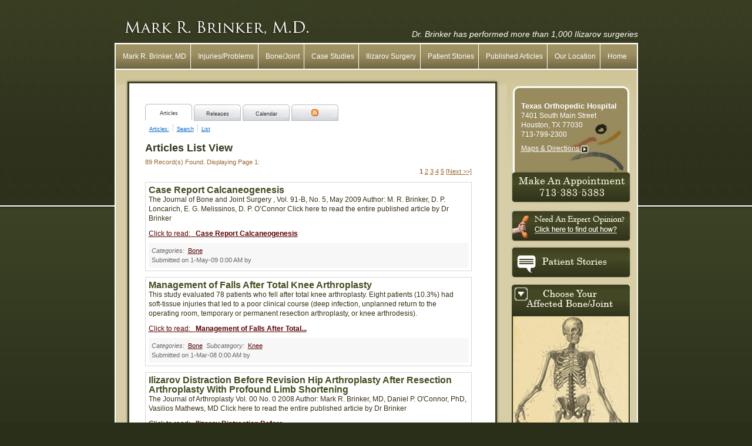

--- FILE ---
content_type: text/html
request_url: http://drbrinker.com/en/articles/articles_view.html
body_size: 42548
content:

<!DOCTYPE html PUBLIC "-//W3C//DTD XHTML 1.0 Transitional//EN" "http://www.w3.org/TR/xhtml1/DTD/xhtml1-transitional.dtd">
<html xmlns="http://www.w3.org/1999/xhtml"><!-- #BeginTemplate "/Templates/template.dwt" --><!-- DW6 -->

<!-- Mirrored from drbrinker.com/en/articles/articles_view.asp by HTTrack Website Copier/3.x [XR&CO'2014], Tue, 07 Apr 2015 21:54:42 GMT -->
<head>

<!-- #BeginEditable "code_start" -->

<!-- #EndEditable -->

<!-- #BeginEditable "doctitle" --> 
<title>Dr. Mark Brinker, Houston Orthopedic Surgeon in Houston, TX USA</title>
<!-- #EndEditable -->

<!-- #BeginEditable "meta_info" -->
<meta name="description" content=":  articleArticles and White Papers for Dr. Mark Brinker, Houston Orthopedic Surgeon Houston, TX USA">
<meta name="keywords" content="Article, Houston, TX USA, Dr. Mark Brinker, Houston Orthopedic Surgeon, white papers">
<meta name=language content=en-us>
<link rel="stylesheet" href="../../tresources/styles/tabs.css" type="text/css">
<link rel="stylesheet" type="text/css" href="../../tresources/styles/rating.css">
<link rel="stylesheet" type="text/css" href="../../tresources/styles/articles/modulestyles.css">
<!-- #EndEditable -->


<link rel="stylesheet" href="../../styles/styles.css" type="text/css">
<link href="../../styles/menuh.css" rel="stylesheet" type="text/css">
<!--[if IE]><style type="text/css" media="screen">body{behavior:url(/styles/csshover.htc);}</style><![endif]-->
<!--[if lt IE 8]><script src="http://ie7-js.googlecode.com/svn/version/2.0(beta3)/IE8.js" type="text/javascript"></script><![endif]-->

<script type="text/javascript" src="js/so/swfobject2.html"></script>
<script type="text/javascript" src="../../js/jquery-1.3.2.js"></script>
<script type="text/javascript" src="../../js/jquery.cycle.lite.js"></script>

<script type="text/javascript">
$ds(function() {
    $ds('#flashcontent').cycle({
        speed:       600,
        timeout:     4000,
        pagerEvent: 'mouseover',
		pauseOnPagerHover: true,
		fx:     'fade'
    });
});
function MM_popupMsg(msg) { //v1.0
  alert(msg);
}
</script>

<script type="text/javascript">
$ds(function() {
    $ds('#flashcontent2').cycle({
        speed:       600,
        timeout:     4000,
        pagerEvent: 'mouseover',
		pauseOnPagerHover: true,
		fx:     'fade'
    });
});
function MM_popupMsg(msg) { //v1.0
  alert(msg);
}
</script>
</head>
<body>

<!-- #BeginEditable "code_middle" --> <!-- #EndEditable -->

<div id="wrapper">

	<div id="top">
    	<div class="logo">
        	<a href="../../index.html"><img src="../../images/home/logo.jpg" height="73" width="334" alt="Mark R. Brinker, M.D." /></a>
        </div><!--logo-->
			<div id="flashcontent2">
					<p>Dr. Brinker has performed more than 1,000 Ilizarov surgeries</p>
<p>Dr. Brinker has treated more than 1,200 fracture nonunions</p>
<p>Dr. Brinker has corrected more than 400 skeletal deformities</p>
<p>Dr. Brinker has treated more than 250 cases with bone infection</p>
        </div>        
    
    </div><!--top-->
    
    <div id="frame">
    	<div id="menu">
    	  <ul>
	<li><a href="../../mark-brinker-md/index.html">Mark R. Brinker, MD</a>

	<ul>
	<li><a href="../../mark-brinker-md/index.html">About Dr. Brinker</a></li>
	<li><a href="../../mark-brinker-cv/index.html">CV</a>

	<ul>
	<li><a href="../../cv/faculty-positions/index.html">Faculty Positions</a></li>
	<li><a href="../../cv/other-positions/index.html">Other Positions</a></li>
	<li><a href="../../cv/education/index.html">Education</a></li>
	<li><a href="../../cv/license-certitication/index.html">License &amp; Certification</a></li>
	<li><a href="../../professional-organizations/index.html">Professional Organizations</a></li>
	<li><a href="../../awards-honors/index.html">Awards/Honors</a></li>
	<li><a href="../../cv/editorial-boards/index.html">Editorial Boards</a></li>
	<li><a href="../../cv/research-granst/index.html">Research Grants</a></li>
	<li><a href="../../cv/patents/index.html">Patents</a></li>
	<li><a href="../../cv/invited-faculty-lecturer/index.html">Invited Faculty/Lecturer</a></li>
	<li><a href="../../cv/publications-journals/index.html">Publications - Journals</a></li>
	<li><a href="../../cv/publications-textbooks/index.html">Publications - Textbooks</a></li>
	<li><a href="../../cv/publications-book-chapters/index.html">Publications - Book Chapters</a></li>
	<li><a href="../../cv/publications-abstracts/index.html">Publications - Abstracts</a></li>
	<li><a href="../../cv/publications-proceedings/index.html">Publications - Proceedings</a></li>
	<li><a href="../../cv/posters-exhibits/index.html">Posters &amp; Exhibits</a></li>
	<li><a href="../../cv/submitted-for-publication/index.html">Submitted For Publication</a></li>
	<li><a href="../../cv/presentations/index.html">Presentations</a></li>
	<li><a href="../../cv/courses-meetings-hosted/index.html">Courses/Meetings Hosted</a></li>
	<li><a href="../../cv/continuing-education/index.html">Continuing Education</a></li>

	</ul>

	</li>


	</ul>

	</li>

	<li><a href="../../nonunion-fractures/index.html">Injuries/Problems</a>

	<ul>
	<li><a href="../../nonunion-fractures/index.html">Fracture Nonunions</a></li>
	<li><a href="../../infected-non-unions/index.html">Infected Nonunions</a></li>
	<li><a href="../../deformities/index.html">Deformities</a></li>
	<li><a href="../../complex-fractures/index.html">Complex Fractures</a></li>
	<li><a href="../../bone-infection/index.html">Bone Infections</a></li>
	<li><a href="../../periprostetic-fracture/index.html">Periprosthetic Fractures/Non unions</a></li>
	<li><a href="../../limb-lengthening/index.html">Limb Lengthening</a></li>

	</ul>

	</li>

	<li><a href="../../bone-joint/index.html">Bone/Joint</a>

	<ul>
	<li><a href="../../clavicle/index.html">Clavicle</a></li>
	<li><a href="../../shoulder/index.html">Shoulder</a></li>
	<li><a href="../../humerus/index.html">Humerus</a></li>
	<li><a href="../../elbow/index.html">Elbow</a></li>
	<li><a href="../../forearm/index.html">Forearm</a></li>
	<li><a href="../../wrist/index.html">Wrist</a></li>
	<li><a href="../../hip/index.html">Hip</a></li>
	<li><a href="../../femur/index.html">Femur</a></li>
	<li><a href="../../knee/index.html">Knee</a></li>
	<li><a href="../../tibia/index.html">Tibia</a></li>
	<li><a href="../../ankle/index.html">Ankle</a></li>
	<li><a href="../../foot/index.html">Foot</a></li>

	</ul>

	</li>

	<li><a href="../../case-studies/nonunion-fractures/index.html">Case Studies</a>

	<ul>
	<li><a href="../../case-studies/nonunion-fractures/index.html">Nonunion Fracture Case Studies</a></li>
	<li><a href="../../case-studies/infected-nonunions/index.html">Infected Nonunion Case Studies</a></li>
	<li><a href="../../case-studies/deformities/index.html">Deformity Case Studies</a></li>
	<li><a href="../../case-studies/complex-fractures/index.html">Complex Fracture Case Studies</a></li>
	<li><a href="../../case-studies/bone-infection/index.html">Bone Infection Case Studies</a></li>
	<li><a href="../../case-studies/periprosthetic-fractures/index.html">Periprosthetic Fracture/Nonunion Case Studies</a></li>
	<li><a href="../../case-studies/limb-lengthening/index.html">Limb Lengthening Case Studies</a></li>
	<li><a href="../../ilizarov-case-studies/index.html">Ilizarov Surgery Case Studies</a></li>

	</ul>

	</li>

	<li><a href="../../ilizarov-surgery/index.html">Ilizarov Surgery</a>

	<ul>
	<li><a href="../../ilizarov-surgery/compression/index.html">Compression</a></li>
	<li><a href="../../ilizarov-surgery/distraction/index.html">Distraction</a></li>
	<li><a href="../../ilizarov-surgery/lengthening/index.html">Lengthening</a></li>
	<li><a href="../../ilizarov-surgery/bone-transport/index.html">Bone Transport</a></li>
	<li><a href="../../ilizarov-case-studies/index.html">Ilizarov Surgery Case Studies</a></li>

	</ul>

	</li>

	<li><a href="../../patient-stories/index.html">Patient Stories</a></li>
	<li><a href="articles_view.html">Published Articles</a></li>
	<li><a href="../../our-location/index.html">Our Location</a></li>
<li class="no-border"><a href="../../index.html" class="no-border">Home</a></li>

	</ul>

    	</div>
        <div class="content-main">
        
        <div class="content-top"></div>
        <div class="main-container">
            <div id="bodycontent">

<!-- #BeginEditable "content" --> 
                            <div id="t-articles">
							<div id="t-search">

  <div id="showh">
<ul id="primary">
<li><span>Articles</span>
<ul id="secondary">
<li><a href="index.html">Articles:</a></li>
<li><a href="search.html">Search</a></li>
<li><a href="articles_view.html">List</a></li>
</ul></li>
<li><a href="../releases/search.html">Releases</a></li>
<li><a href="../cev/mon/index.html">Calendar</a></li>
<li><a href="../rss/index/index.html" title="RSS Feeds for this Tendenci site"><img border="0" src="../../tresources/en/images/icons/feed-icon-12x12.gif"  width="12" height="12"  align="absbottom"></a></li>
</ul>
</div>
<div style="clear:both; margin-bottom:30px;"></div>


                              <form action="http://drbrinker.com/en/articles/articles_view.asp" method="get" id=form1 name=form1>

<h1> Articles List View</h1>                                     

<font class="links"><div id="t-recordcount-display">89 Record(s) Found.  Displaying Page 1:</div></font><div align="right" style="clear: both;"><font class="links"><b>1</b></font>
<a href="articles_viewe16a.html?r=1&amp;reportmode=listview&amp;page=2"><font class="links">2</font></a>

<a href="articles_viewca59.html?r=1&amp;reportmode=listview&amp;page=3"><font class="links">3</font></a>

<a href="articles_view1ef0.html?r=1&amp;reportmode=listview&amp;page=4"><font class="links">4</font></a>

<a href="articles_viewbddc.html?r=1&amp;reportmode=listview&amp;page=5"><font class="links">5</font></a>

<a href="articles_viewe16a.html?r=1&amp;reportmode=listview&amp;page=2"><font size="-1" class="links">[Next &gt;&gt;]</font></a>

</div>

<div class="article-result"><div class="article-headline"><a href="../art/38/index.html"><div class="article-title"><h2>Case Report Calcaneogenesis</h2></div></a></div><div class="article-break"></div>
<div class="article-ratings"><div id="ratingblock">
<div id="unit_long38">
<ul id="unit_ul38" class="unit-rating" style="width:75px">
<li class="current-rating" style="width:0px;" title="Not yet rated. - 0 vote">Currently 0/5</li>
</ul>
</div>
</div>
</div>
<div class="article-description"> 
The Journal of Bone and Joint Surgery , Vol. 91-B, No. 5, May 2009 

Author: M. R. Brinker, D. P. Loncarich, E. G. Melissinos, D. P. O&#8217;Connor 

Click here to read the entire

published article by Dr Brinker 
 
</div>
<div class="article-links"><a href="../art/38/index.html">Click to read: &nbsp;&nbsp;<strong>Case Report Calcaneogenesis</strong></a></div><div class="article-details"><div class="details-categories"><i>Categories:</i> &nbsp;<a href="searchfbc4.html?category=Bone">Bone</a>&nbsp;&nbsp;</div>
<div class="details-submission">Submitted on 
1-May-09 0:00 AM
by  </div></div>
</div>

<div class="article-result"><div class="article-headline"><a href="../art/47/index.html"><div class="article-title"><h2>Management of Falls After Total Knee Arthroplasty</h2></div></a></div><div class="article-break"></div>
<div class="article-ratings"><div id="ratingblock">
<div id="unit_long47">
<ul id="unit_ul47" class="unit-rating" style="width:75px">
<li class="current-rating" style="width:0px;" title="Not yet rated. - 0 vote">Currently 0/5</li>
</ul>
</div>
</div>
</div>
<div class="article-description">This study evaluated 78 patients who fell after total knee arthroplasty. Eight patients (10.3%) had soft-tissue injuries that led to a poor clinical course (deep infection, unplanned return to the operating room, temporary or permanent resection arthroplasty, or knee arthrodesis).</div>
<div class="article-links"><a href="../art/47/index.html">Click to read: &nbsp;&nbsp;<strong>Management of Falls After Total...</strong></a></div><div class="article-details"><div class="details-categories"><i>Categories:</i> &nbsp;<a href="searchfbc4.html?category=Bone">Bone</a>&nbsp;&nbsp;<i>Subcategory:</i> &nbsp;<a href="search076c.html?category=Bone&amp;subcategory=Knee">Knee</a></div>
<div class="details-submission">Submitted on 
1-Mar-08 0:00 AM
by  </div></div>
</div>

<div class="article-result"><div class="article-headline"><a href="../art/58/index.html"><div class="article-title"><h2>Ilizarov Distraction Before Revision Hip Arthroplasty After Resection Arthroplasty With Profound Limb Shortening</h2></div></a></div><div class="article-break"></div>
<div class="article-ratings"><div id="ratingblock">
<div id="unit_long58">
<ul id="unit_ul58" class="unit-rating" style="width:75px">
<li class="current-rating" style="width:0px;" title="Not yet rated. - 0 vote">Currently 0/5</li>
</ul>
</div>
</div>
</div>
<div class="article-description"> 
The Journal of Arthroplasty Vol. 00 No. 0 2008 

Author: Mark R. Brinker, MD, Daniel P. O'Connor, PhD, Vasilios Mathews, MD 

Click here to read the entire

published article by Dr Brinker
 
 
</div>
<div class="article-links"><a href="../art/58/index.html">Click to read: &nbsp;&nbsp;<strong>Ilizarov Distraction Before...</strong></a></div><div class="article-details"><div class="details-categories"><i>Categories:</i> &nbsp;<a href="searcha73f.html?category=Ilizaorov">Ilizaorov</a>&nbsp;&nbsp;<i>Subcategory:</i> &nbsp;<a href="search98ab.html?category=Ilizaorov&amp;subcategory=Hip">Hip</a></div>
<div class="details-submission">Submitted on 
1-Jan-08 0:00 AM
by  </div></div>
</div>

<div class="article-result"><div class="article-headline"><a href="../art/70/index.html"><div class="article-title"><h2>Outcomes of Tibial Nonunion in Older Adults Following Treatment Using the Ilizarov Method</h2></div></a></div><div class="article-break"></div>
<div class="article-ratings"><div id="ratingblock">
<div id="unit_long70">
<ul id="unit_ul70" class="unit-rating" style="width:75px">
<li class="current-rating" style="width:0px;" title="Not yet rated. - 0 vote">Currently 0/5</li>
</ul>
</div>
</div>
</div>
<div class="article-description"> 
J Orthop Trauma, Vol. 2, No. 9, October 2007 

Author: M.R. Brinker, MD and Daniel P.O O'Conner, PhD 

Click here to read the entire published article by Dr Brinker 
 

 Objectives: To describe the functional outcomes of treatment using
the Ilizarov method for tibial nonunions in older patients (.60 years
of age).

  
 Design: Prospective case series.
Setting: Tertiary referral center.

  
 Patients: Twenty-three consecutive patients with an average age of
72 years (61 to&nbsp;...</div>
<div class="article-links"><a href="../art/70/index.html">Click to read: &nbsp;&nbsp;<strong>Outcomes of Tibial Nonunion in...</strong></a></div><div class="article-details"><div class="details-categories"><i>Categories:</i> &nbsp;<a href="search5d2b.html?category=Non%2DUnion">Non-Union</a>&nbsp;&nbsp;</div>
<div class="details-submission">Submitted on 
1-Oct-07 0:00 AM
by  </div></div>
</div>

<div class="article-result"><div class="article-headline"><a href="../art/57/index.html"><div class="article-title"><h2>Metabolic and Endocrine Abnormalities in Patients With Nonunions</h2></div></a></div><div class="article-break"></div>
<div class="article-ratings"><div id="ratingblock">
<div id="unit_long57">
<ul id="unit_ul57" class="unit-rating" style="width:75px">
<li class="current-rating" style="width:0px;" title="Not yet rated. - 0 vote">Currently 0/5</li>
</ul>
</div>
</div>
</div>
<div class="article-description"> 
J Orthop Trauma, Vol 21, No.8, Sept 2007 

Author: Mark R. Brinker, MD, Daniel P. O'Connor, PhD, Yomna T. Monla, MD,
and Thomas P. Earthman, MD 

Click here to read the entire

published article by Dr Brinker
 
 

 
Objectives: To determine whether patients with unexplained
nonunions, patients with a history of multiple low-energy fractures
with at least one progressing to a nonunion, and patients with a
nonunion of a nondisplaced pubic rami or sacral ala fracture would
have&nbsp;...</div>
<div class="article-links"><a href="../art/57/index.html">Click to read: &nbsp;&nbsp;<strong>Metabolic and Endocrine...</strong></a></div><div class="article-details"><div class="details-categories"><i>Categories:</i> &nbsp;<a href="search5d2b.html?category=Non%2DUnion">Non-Union</a>&nbsp;&nbsp;</div>
<div class="details-submission">Submitted on 
1-Sep-07 0:00 AM
by  </div></div>
</div>

<div class="article-result"><div class="article-headline"><a href="../art/44/index.html"><div class="article-title"><h2>Ilizarov Treatment of Infected Nonunions of the Distal Humerus After Failure of Internal Fixation: An Outcomes Study</h2></div></a></div><div class="article-break"></div>
<div class="article-ratings"><div id="ratingblock">
<div id="unit_long44">
<ul id="unit_ul44" class="unit-rating" style="width:75px">
<li class="current-rating" style="width:0px;" title="Not yet rated. - 0 vote">Currently 0/5</li>
</ul>
</div>
</div>
</div>
<div class="article-description"> 
J Orthop Trauma ,Vol. 21, Number 3, March 2007 

Author: Mark R. Brinker,MD, Daniel P. O'Connor,PhD, C. Craig Crouch,MD,
Thomas L. Mehlhoff,MD, and James B. Bennett,MD 

Click here to read the entire 

published article by Dr Brinker
 

</div>
<div class="article-links"><a href="../art/44/index.html">Click to read: &nbsp;&nbsp;<strong>Ilizarov Treatment of Infected...</strong></a></div><div class="article-details"><div class="details-categories"><i>Categories:</i> &nbsp;<a href="searchbfe2.html?category=Infected+Non%2DUnion">Infected Non-Union</a>&nbsp;&nbsp;<i>Subcategory:</i> &nbsp;<a href="search0e5a.html?category=Infected+Non%2DUnion&amp;subcategory=Humerus">Humerus</a></div>
<div class="details-submission">Submitted on 
1-Mar-07 0:00 AM
by  </div></div>
</div>

<div class="article-result"><div class="article-headline"><a href="../art/49/index.html"><div class="article-title"><h2>Payer Type Has Little Effect on Operative Rate and Surgeons&#8217; Work Intensity</h2></div></a></div><div class="article-break"></div>
<div class="article-ratings"><div id="ratingblock">
<div id="unit_long49">
<ul id="unit_ul49" class="unit-rating" style="width:75px">
<li class="current-rating" style="width:0px;" title="Not yet rated. - 0 vote">Currently 0/5</li>
</ul>
</div>
</div>
</div>
<div class="article-description"> 
Clinical Orthopaedics and Related Research, No. 451, pp.257-262 Oct 2006 

Author: Mark R. Brinker,MD, Daniel P. O'Connor,PhD, Peggy Pierce,FACMPE and
James Weston Spears,BCE 

Click here to read the entire

published article by Dr Brinker
 
 
</div>
<div class="article-links"><a href="../art/49/index.html">Click to read: &nbsp;&nbsp;<strong>Payer Type Has Little Effect on...</strong></a></div><div class="article-details"><div class="details-categories"><i>Categories:</i> &nbsp;<a href="searchcd47.html?category=Surgery">Surgery</a>&nbsp;&nbsp;</div>
<div class="details-submission">Submitted on 
1-Oct-06 0:00 AM
by  </div></div>
</div>

<div class="article-result"><div class="article-headline"><a href="../art/40/index.html"><div class="article-title"><h2>Nonunions of the Femoral Shaft and Distal Femur</h2></div></a></div><div class="article-break"></div>
<div class="article-ratings"><div id="ratingblock">
<div id="unit_long40">
<ul id="unit_ul40" class="unit-rating" style="width:75px">
<li class="current-rating" style="width:0px;" title="Not yet rated. - 0 vote">Currently 0/5</li>
</ul>
</div>
</div>
</div>
<div class="article-description">Nonunion following a femur fracture is relatively uncommon. The rate of nonunion following
intramedullary nail fixation for a femur fracture is generally believed to be 2% or less (1&#8211;3).
Although most femur fractures heal uneventfully, those that progress to nonunion tend to
be stubborn. Healing the bone presents the primary clinical challenge (4). Soft tissue problems
are infrequent in femoral nonunions due to the nature of the thigh musculature.</div>
<div class="article-links"><a href="../art/40/index.html">Click to read: &nbsp;&nbsp;<strong>Nonunions of the Femoral Shaft and...</strong></a></div><div class="article-details"><div class="details-categories"><i>Categories:</i> &nbsp;<a href="search5d2b.html?category=Non%2DUnion">Non-Union</a>&nbsp;&nbsp;</div>
<div class="details-submission">Submitted on 
11-Aug-06 0:00 AM
by  </div></div>
</div>

<div class="article-result"><div class="article-headline"><a href="../art/323/index.html"><div class="article-title"><h2>CT Scan Helps Delineate Cervical Osteoid Osteoma and Atypical Nidus</h2></div></a></div><div class="article-break"></div>
<div class="article-ratings"><div id="ratingblock">
<div id="unit_long323">
<ul id="unit_ul323" class="unit-rating" style="width:75px">
<li class="current-rating" style="width:0px;" title="Not yet rated. - 0 vote">Currently 0/5</li>
</ul>
</div>
</div>
</div>
<div class="article-description">A case presented of an 8 a-year-old boy
with a one-year history of pain In the right
shoulder and neck</div>
<div class="article-links"><a href="../art/323/index.html">Click to read: &nbsp;&nbsp;<strong>CT Scan Helps Delineate Cervical...</strong></a></div><div class="article-details"><div class="details-categories"><i>Categories:</i> &nbsp;<a href="searchfbc4.html?category=Bone">Bone</a>&nbsp;&nbsp;</div>
<div class="details-submission">Submitted on 
17-Sep-05 5:00 PM
by  </div></div>
</div>

<div class="article-result"><div class="article-headline"><a href="../art/322/index.html"><div class="article-title"><h2>IIizarov Correction of Malrotated Femoral Shaft Fracture Initially Treated With an Intramedullary Nail: A Case Report</h2></div></a></div><div class="article-break"></div>
<div class="article-ratings"><div id="ratingblock">
<div id="unit_long322">
<ul id="unit_ul322" class="unit-rating" style="width:75px">
<li class="current-rating" style="width:0px;" title="Not yet rated. - 0 vote">Currently 0/5</li>
</ul>
</div>
</div>
</div>
<div class="article-description">Ideally, acquired femoral malrotation as a complication
of intramedullary nailing of a femoral shaft fracture
should be Identified and corrected early in the
course of treatment.</div>
<div class="article-links"><a href="../art/322/index.html">Click to read: &nbsp;&nbsp;<strong>IIizarov Correction of Malrotated...</strong></a></div><div class="article-details"><div class="details-categories"><i>Categories:</i> &nbsp;<a href="searcha73f.html?category=Ilizaorov">Ilizaorov</a>&nbsp;&nbsp;</div>
<div class="details-submission">Submitted on 
17-Sep-04 5:00 PM
by  </div></div>
</div>

<div class="article-result"><div class="article-headline"><a href="../art/321/index.html"><div class="article-title"><h2>Bilateral Femoral Neck Fractures After Pelvic Irradiation</h2></div></a></div><div class="article-break"></div>
<div class="article-ratings"><div id="ratingblock">
<div id="unit_long321">
<ul id="unit_ul321" class="unit-rating" style="width:75px">
<li class="current-rating" style="width:0px;" title="Not yet rated. - 0 vote">Currently 0/5</li>
</ul>
</div>
</div>
</div>
<div class="article-description">Baesnch first described radiation-induced fracture of the femoral neck in 1927. Although this entity has been sporadically described in the radiology literature, it has received little attention in the orthopedic literature.</div>
<div class="article-links"><a href="../art/321/index.html">Click to read: &nbsp;&nbsp;<strong>Bilateral Femoral Neck Fractures...</strong></a></div><div class="article-details"><div class="details-categories"><i>Categories:</i> &nbsp;<a href="searche6d6.html?category=Complex+Fracture">Complex Fracture</a>&nbsp;&nbsp;</div>
<div class="details-submission">Submitted on 
17-Sep-04 5:00 PM
by  </div></div>
</div>

<div class="article-result"><div class="article-headline"><a href="../art/64/index.html"><div class="article-title"><h2>The Incidence of Fractures and Dislocations Referred for Orthopaedic Services in a Capitated Population</h2></div></a></div><div class="article-break"></div>
<div class="article-ratings"><div id="ratingblock">
<div id="unit_long64">
<ul id="unit_ul64" class="unit-rating" style="width:75px">
<li class="current-rating" style="width:0px;" title="Not yet rated. - 0 vote">Currently 0/5</li>
</ul>
</div>
</div>
</div>
<div class="article-description"> 
The Journal of Bone and Joint Surgery, Vol. 86-A, No. 2, February 2004 

Author: M.R. Brinker, MD, and Daniel P. O'Conner, PhD 

Click here to read the entire

published article by Dr Brinker 
 
  

Background: The purpose of this study was to determine the annual incidence rates of non-work-related traumatic fractures and dislocations (excluding head and facial injuries) referred for orthopaedic services in a large population enrolled under a capitated insurance contract. 
 
 &nbsp;...</div>
<div class="article-links"><a href="../art/64/index.html">Click to read: &nbsp;&nbsp;<strong>The Incidence of Fractures and...</strong></a></div><div class="article-details"><div class="details-categories"><i>Categories:</i> &nbsp;<a href="searchfbc4.html?category=Bone">Bone</a>&nbsp;&nbsp;</div>
<div class="details-submission">Submitted on 
1-Feb-04 0:00 AM
by  </div></div>
</div>

<div class="article-result"><div class="article-headline"><a href="../art/46/index.html"><div class="article-title"><h2>The Incidence of Fractures and Dislocations Referred for Orthopaedic Services in a Capitated Population</h2></div></a></div><div class="article-break"></div>
<div class="article-ratings"><div id="ratingblock">
<div id="unit_long46">
<ul id="unit_ul46" class="unit-rating" style="width:75px">
<li class="current-rating" style="width:0px;" title="Not yet rated. - 0 vote">Currently 0/5</li>
</ul>
</div>
</div>
</div>
<div class="article-description"> 
The Journal of Bone and Joint Surgery, Vol 86-A, No.2, Feb 2004 

Author: Mark R. Brinker,MD and Daniel P. O'Connor, PhD 

Click here to read the entire

published article by Dr Brinker
 
 
</div>
<div class="article-links"><a href="../art/46/index.html">Click to read: &nbsp;&nbsp;<strong>The Incidence of Fractures and...</strong></a></div><div class="article-details"><div class="details-categories"><i>Categories:</i> &nbsp;<a href="searche6d6.html?category=Complex+Fracture">Complex Fracture</a>&nbsp;&nbsp;</div>
<div class="details-submission">Submitted on 
1-Feb-04 0:00 AM
by  </div></div>
</div>

<div class="article-result"><div class="article-headline"><a href="../art/61/index.html"><div class="article-title"><h2>The Effects of Femoral Shaft Malrotation on Lower</h2></div></a></div><div class="article-break"></div>
<div class="article-ratings"><div id="ratingblock">
<div id="unit_long61">
<ul id="unit_ul61" class="unit-rating" style="width:75px">
<li class="current-rating" style="width:0px;" title="Not yet rated. - 0 vote">Currently 0/5</li>
</ul>
</div>
</div>
</div>
<div class="article-description"> 
Journal of Orthopaedic Trauma, Vol. 18, No. 10, 2004 

Author: Joseph J. Gugenheim, MD, Robert A. Probe, MD, and Mark R. Brinker, MD 

Click here to read the entire published article by Dr Brinker 
 

 
 Objective: To determine how axial rotation around the anatomic
axis of the femur, as would occur with malrotation of a femoral fracture,
affects frontal and sagittal plane alignment and knee joint orientation.
Design: Computer-generated models of the lower extremity&nbsp;...</div>
<div class="article-links"><a href="../art/61/index.html">Click to read: &nbsp;&nbsp;<strong>The Effects of Femoral Shaft...</strong></a></div><div class="article-details"><div class="details-categories"><i>Categories:</i> &nbsp;<a href="searchfbc4.html?category=Bone">Bone</a>&nbsp;&nbsp;</div>
<div class="details-submission">Submitted on 
1-Jan-04 0:00 AM
by  </div></div>
</div>

<div class="article-result"><div class="article-headline"><a href="../art/51/index.html"><div class="article-title"><h2>Ilizarov Compression Over a Nail for Aseptic Femoral Nonunions That Have Failed Exchange Nailing: A Report of Five Cases</h2></div></a></div><div class="article-break"></div>
<div class="article-ratings"><div id="ratingblock">
<div id="unit_long51">
<ul id="unit_ul51" class="unit-rating" style="width:75px">
<li class="current-rating" style="width:0px;" title="Not yet rated. - 0 vote">Currently 0/5</li>
</ul>
</div>
</div>
</div>
<div class="article-description"> 
J Orthop Trauma Volume 17, Number 10, November/December 2003 

Author: Mark R. Brinker,MD, and Daniel P. O'Connor,PhD 

Click here to read the entire 

published article by Dr Brinker
 

</div>
<div class="article-links"><a href="../art/51/index.html">Click to read: &nbsp;&nbsp;<strong>Ilizarov Compression Over a Nail...</strong></a></div><div class="article-details"><div class="details-categories"><i>Categories:</i> &nbsp;<a href="search5d2b.html?category=Non%2DUnion">Non-Union</a>&nbsp;&nbsp;<i>Subcategory:</i> &nbsp;<a href="searchca69.html?category=Non%2DUnion&amp;subcategory=Femur">Femur</a></div>
<div class="details-submission">Submitted on 
1-Nov-03 0:00 AM
by  </div></div>
</div>

<div class="article-result"><div class="article-headline"><a href="../art/59/index.html"><div class="article-title"><h2>Case Controversy: Proximal Tibia Fractur</h2></div></a></div><div class="article-break"></div>
<div class="article-ratings"><div id="ratingblock">
<div id="unit_long59">
<ul id="unit_ul59" class="unit-rating" style="width:75px">
<li class="current-rating" style="width:0px;" title="Not yet rated. - 0 vote">Currently 0/5</li>
</ul>
</div>
</div>
</div>
<div class="article-description"> 
Journal of Orthopaedic Trauma, Vol. 17, No. 8, September 2003 

Author: M.R. Brinke, MD, Paul J. Duwelius, MD, William M. Ricci, MD 

Click here to read the entire published article by Dr Brinker 
 

Case Profile: Submitted by Paul Tornetta, III, MD 
A 38-year-old man presents 48 hours after a motor vehicle accident in which he
sustained a proximal tibia fracture (Fig. 1); it is a Tscherne type I closed fracture. The
patient's neurovascular system is intact, and he has soft&nbsp;...</div>
<div class="article-links"><a href="../art/59/index.html">Click to read: &nbsp;&nbsp;<strong>Case Controversy: Proximal Tibia...</strong></a></div><div class="article-details"><div class="details-categories"><i>Categories:</i> &nbsp;<a href="searche6d6.html?category=Complex+Fracture">Complex Fracture</a>&nbsp;&nbsp;</div>
<div class="details-submission">Submitted on 
1-Sep-03 0:00 AM
by  </div></div>
</div>

<div class="article-result"><div class="article-headline"><a href="../art/56/index.html"><div class="article-title"><h2>Bone Realignment with Use of Temporary External Fixation for Distal Femoral Valgus and Varus Deformities</h2></div></a></div><div class="article-break"></div>
<div class="article-ratings"><div id="ratingblock">
<div id="unit_long56">
<ul id="unit_ul56" class="unit-rating" style="width:75px">
<li class="current-rating" style="width:0px;" title="Not yet rated. - 0 vote">Currently 0/5</li>
</ul>
</div>
</div>
</div>
<div class="article-description"> 
The Journal of Bone and Joint Surgery, Vol. 85-A, No. 7, July 2003 

Author : Joseph J. Gugenheim Jr., MD, M.R. Brinker, MD
Click here to read the entire published article by Dr Brinker 
 


Background: 
  
 Correction of a distal femoral deformity may prevent or delay the onset of osteoarthritis or mitigate its
effects. Accurate correction of deformity without production of a secondary deformity depends on precise localization
and quantification of the deformity. We report a&nbsp;...</div>
<div class="article-links"><a href="../art/56/index.html">Click to read: &nbsp;&nbsp;<strong>Bone Realignment with Use of...</strong></a></div><div class="article-details"><div class="details-categories"><i>Categories:</i> &nbsp;<a href="searchfbc4.html?category=Bone">Bone</a>&nbsp;&nbsp;</div>
<div class="details-submission">Submitted on 
1-Jul-03 0:00 AM
by  </div></div>
</div>

<div class="article-result"><div class="article-headline"><a href="../art/63/index.html"><div class="article-title"><h2>The Use of Ilizarov External Fixation Following Failed Internal Fixation</h2></div></a></div><div class="article-break"></div>
<div class="article-ratings"><div id="ratingblock">
<div id="unit_long63">
<ul id="unit_ul63" class="unit-rating" style="width:75px">
<li class="current-rating" style="width:0px;" title="Not yet rated. - 0 vote">Currently 0/5</li>
</ul>
</div>
</div>
</div>
<div class="article-description"> 
Techniques in Orthopaedics, Vol. 17, No. 4, 2002 

Author: M.R. Brinker, MD, and Daniel P. O'Conner, PhD 

Click here to read the entire published article by Dr Brinker 
 

Summary: Failure of internal fixation following treatment of a fracture or fracture
nonunion presents a challenging clinical situation. In certain cases, Ilizarov external
fixation may be the preferred method to treat bony injuries that have failed to unite
following one or more attempts at internal fixation.&nbsp;...</div>
<div class="article-links"><a href="../art/63/index.html">Click to read: &nbsp;&nbsp;<strong>The Use of Ilizarov External...</strong></a></div><div class="article-details"><div class="details-categories"><i>Categories:</i> &nbsp;<a href="searcha73f.html?category=Ilizaorov">Ilizaorov</a>&nbsp;&nbsp;</div>
<div class="details-submission">Submitted on 
1-Nov-02 0:00 AM
by  </div></div>
</div>

<div class="article-result"><div class="article-headline"><a href="../art/54/index.html"><div class="article-title"><h2>Utilization of Orthopaedic Services in a Capitated Population</h2></div></a></div><div class="article-break"></div>
<div class="article-ratings"><div id="ratingblock">
<div id="unit_long54">
<ul id="unit_ul54" class="unit-rating" style="width:75px">
<li class="current-rating" style="width:0px;" title="Not yet rated. - 0 vote">Currently 0/5</li>
</ul>
</div>
</div>
</div>
<div class="article-description">Investigation performed at The Center for Musculoskeletal Research and Outcomes Studies,Fondren Orthopedic Group, Texas Orthopedic Hospital, Houston, Texas</div>
<div class="article-links"><a href="../art/54/index.html">Click to read: &nbsp;&nbsp;<strong>Utilization of Orthopaedic...</strong></a></div><div class="article-details"><div class="details-categories"><i>Categories:</i> &nbsp;<a href="searchfbc4.html?category=Bone">Bone</a>&nbsp;&nbsp;</div>
<div class="details-submission">Submitted on 
1-Nov-02 0:00 AM
by  </div></div>
</div>

<div class="article-result"><div class="article-headline"><a href="../art/68/index.html"><div class="article-title"><h2>The Effect of Payer Type on Orthopaedic Practice Expenses</h2></div></a></div><div class="article-break"></div>
<div class="article-ratings"><div id="ratingblock">
<div id="unit_long68">
<ul id="unit_ul68" class="unit-rating" style="width:75px">
<li class="current-rating" style="width:0px;" title="Not yet rated. - 0 vote">Currently 0/5</li>
</ul>
</div>
</div>
</div>
<div class="article-description"> 
The Journal of Bone and Joint Surgery, Vol. 84-A, No. 10, October 2002 

Author: M.R. Brinker, MD, Daniel P. O'Conner, MS, G. William Woods, MD, Peggy Pierce, BBS, and Barbara Peck, BS 

Click here to read the entire published article by Dr Brinker 
 


Background: 
 Orthopaedic practice expenses are the costs associated with providing treatment that are incurred
by a physician's practice. Certain payer types are thought to increase orthopaedic practice expenses by
increasing&nbsp;...</div>
<div class="article-links"><a href="../art/68/index.html">Click to read: &nbsp;&nbsp;<strong>The Effect of Payer Type on...</strong></a></div><div class="article-details"><div class="details-categories"><i>Categories:</i> &nbsp;<a href="searchfbc4.html?category=Bone">Bone</a>&nbsp;&nbsp;</div>
<div class="details-submission">Submitted on 
1-Oct-02 0:00 AM
by  </div></div>
</div>

<div align="right" style="clear: both;"><font class="links"><b>1</b></font>
<a href="articles_viewe16a.html?r=1&amp;reportmode=listview&amp;page=2"><font class="links">2</font></a>

<a href="articles_viewca59.html?r=1&amp;reportmode=listview&amp;page=3"><font class="links">3</font></a>

<a href="articles_view1ef0.html?r=1&amp;reportmode=listview&amp;page=4"><font class="links">4</font></a>

<a href="articles_viewbddc.html?r=1&amp;reportmode=listview&amp;page=5"><font class="links">5</font></a>

<a href="articles_viewe16a.html?r=1&amp;reportmode=listview&amp;page=2"><font size="-1" class="links">[Next &gt;&gt;]</font></a>

</div>

<br><a href="http://www.bloglines.com/sub/http://drbrinker.com/en/rss/" target="_blank"><img src="../../tresources/en/images/icons/bloglines80x15.gif" border="0" width="80" height="15" alt="Subscribe with Bloglines"/></a> Be the first to know.  Subscribe to this site's RSS with <a href="http://www.bloglines.com/sub/http://drbrinker.com/en/rss/" target="_blank">Bloglines</a>.




                              </form>
                              
                        
                              <p>                              

      </div>
      </div>
      <!-- #EndEditable -->
 
           <div class="clear"></div> 
          </div>
                
            <div class="content-btm"></div>
        </div>
        
        <div class="right-column">
       		<div class="app-number">
              
              	<h3>Texas Orthopedic Hospital</h3><p>7401 South Main Street<br />Houston, TX 77030<br />713-799-2300</p>
<p><a href="../../our-location/index.html">Maps &amp; Directions <img src="../../images/home/green-arrow.gif" align="texttop" border="0" height="15" width="12"  alt="" /></a></p>

          
       	    </div><!--appnumber-->
                
              <a href="../../expert-opinion/index.html"><img src="../../images/template/expert.jpg" height="67" width="204" border="0" style="clear:both; float:left" /></a>
              <a href="../../patient-stories/index.html"><img src="../../images/template/testimonials.jpg" height="60" width="204" border="0" style="clear:both; float:left" /></a>
              
            <div class="clear"></div>
              
              
              		<dl id="mini-skeleton">
                    
                    
                     <dd id="min-skeleton-title"><a href="../../bone-joint/index.html"><span>Choose Your Affected Bone/Joint</span></a></dd>
                    
                     <dt id="clavicle">1. Clavicle</dt>
                     <dd id="clavicleLink"><a href="../../clavicle/index.html"><span>Clavicle</span></a></dd>
                     
                     <dt id="shoulder">2. Shoulder</dt>
                     <dd id="shoulderLink"><a href="../../shoulder/index.html"><span>Shoulder</span></a></dd>
                     
                     <dt id="humerous">3. Humerous</dt>
                     <dd id="humerousLink"><a href="../../humerus/index.html"><span>Humerus</span></a></dd>
                     
                     <dt id="elbow">4. Elbow</dt>
                     <dd id="elbowLink"><a href="../../elbow/index.html"><span>Elbow</span></a></dd>
                     
                     <dt id="forearm">5. Forearm</dt>
                     <dd id="forearmLink"><a href="../../forearm/index.html"><span>Forearm</span></a></dd>
                     
                     <dt id="wrist">6. Wrist</dt>
                     <dd id="wristLink"><a href="../../wrist/index.html"><span>Wrist</span></a></dd>
                     
                     <dt id="hip">7. Hip</dt>
                     <dd id="hipLink"><a href="../../hip/index.html"><span>Hip</span></a></dd>
                     
                     <dt id="femur">8. Femur</dt>
                     <dd id="femurLink"><a href="../../femur/index.html"><span>Femur</span></a></dd>
                     
                     <dt id="knee">9. Knee</dt>
                     <dd id="kneeLink"><a href="../../knee/index.html"><span>Knee</span></a></dd>
                     
                     <dt id="tibia">10. Tibia</dt>
                     <dd id="tibiaLink"><a href="../../tibia/index.html"><span>Tibia</span></a></dd>
                     
                     <dt id="ankle">11. Ankle</dt>
                     <dd id="ankleLink"><a href="../../ankle/index.html"><span>Ankle</span></a></dd>
                     
                     <dt id="foot">12. Foot</dt>
                     <dd id="footLink"><a href="../../foot/index.html"><span>Foot</span></a></dd>
                     
            		</dl><!-- /mini-skeleton -->

              
              
          </div><!--right-coumn-->

      <div class="clear"></div> 
   	  </div><!--contentmain-->
        

  </div><!--frame-->


	<div class="footer">
	  <p>Texas Orhopedic Hospital | 7401 S. Main Street | Houston TX 77030</p>

<a href="../../contact/index.html">Contact Us</a> | 
<a href="../../sitemap/index.html">Site Map</a> | 
<a href="../rss/index/index.html"><img src="../../footers/images/feed-icon-12x12.gif" 
height="12" width="12" border="0" alt="RSS" title="RSS" align="absmiddle"></a> | 

<a href="../google/index.html">Search This Site</a> | 
<a href="../../index.html">Home</a> |

<a href="http://www.schipul.com/" target="_blank">Schipul Web Design</a> | 
<a href="http://www.tendenci.com/" target="_blank">Tendenci� Content Management Software</a> |
<a href="../../policy/index.html">Privacy</a>

<!-- #BeginEditable "code_bottom" --> <!-- #EndEditable -->


  </div><!--footer-->

</div><!--wrapper-->
</body>

<!-- #EndTemplate -->
<!-- Mirrored from drbrinker.com/en/articles/articles_view.asp by HTTrack Website Copier/3.x [XR&CO'2014], Tue, 07 Apr 2015 21:54:53 GMT -->
</html>



--- FILE ---
content_type: text/css
request_url: http://drbrinker.com/tresources/styles/tabs.css
body_size: 5859
content:
#menu {
 z-index: 150;
}

#showh {
	position: relative;
	width: 45em;
	height: 3em;
	width: 45em;
	font-size: 10px;
	margin-top:10px;
}

#showh #primary {
	margin: 0;
	padding: 0;
	position: absolute;
	bottom: -1px;
	width: 45em;
}

#showh #primary li  {
	display: inline;
	list-style: none;

}

#showh #primary a,#primary span,#primary a.current {
	width: 9em;
	display: block;
	float: left;
	padding: 8px 0;
	margin: 1px 2px 0 0;
	text-align: center;
	font-family: tahoma, verdana, sans-serif;
	font-size: 90%;
	text-decoration: none;
	color: #333;
	height: 21px;
}

#showh #primary span,#primary a.current,#primary a.current:hover {
	border: 1px solid;
	border: none;
	
	padding-bottom: 8px;
	margin-top: 0;
	background-image: url(../en/images/backgrounds/tabs_roll.jpg);
	background-repeat: no-repeat;
	height: 21px;
	
}

#showh #primary a {
	background: #ffffff;
	border: none;
	border-bottom: none;
	background-image: url(../en/images/backgrounds/tabs.jpg);
	background-repeat: no-repeat;
	
height: 21px;
	
}

#showh #primary a:hover {
	margin-top: 0;
	border-color: #666;
	padding-bottom: 8px;
background-image: url(../en/images/backgrounds/tabs_hover.jpg);
	background-repeat: no-repeat;
	height: 21px;
}

#showh #secondary {
	position: absolute;
	margin: 0;
	padding: 0;
	bottom: -1.6em;
	left: 1px;
	width: 50em;
}

#showh #secondary li a,#secondary li span {
	width: auto;
	display: block;
	float: left;
	padding: 0 6px; /* Padding changed 3/23/06 from 10px to 7px by Derrick to prevent wrap */
	margin: 0;
	text-align: auto;
	border: none;
	border-right: 1px dotted #AAA;
	background: none;
height: 12px;



}

#showh #secondary li a {
	color: #06C;
	text-decoration: underline;
height: 12px;


}

#showh #secondary li a:hover {
	color: #333;
	background: transparent;
	padding: 0 6px; /* Padding changed 3/23/06 from 10px to 7px by Derrick to prevent wrap */
	border: none;
	border-right: 1px dotted #AAA;
height: 12px;

}

#showh #secondary li a:active {
	color: #000;
	background: transparent;
height: 12px;
}

#showh #secondary li:last-child a { border: none; }


#showh #secondarysub {
/*	this statement was replaced with the one right
	below it.  The bottom statement uses pixels
	for positioning and not em.  em changes depending
	on the size of the font being used.  -EZ 3/30/07

	position: absolute;
	margin: 0;
	padding: 0;
	bottom: -1.6em;
	left: 0%;
	width: 50em;
	right: 0%; */
}

#showh #secondary {
	position: absolute;
	margin: 0; padding: 0;
	top: 35px;
	width: 50em;
}

#showh #secondarysub li a,#secondarysub li span {
	width: auto;
	display: block;
	float: left;
	padding: 0 6px; /* Padding changed 3/23/06 from 10px to 7px by Derrick to prevent wrap */
	margin: 0;
	text-align: auto;
	border: none;
	border-right: 1px dotted #AAA;
	background: none;

}

#showh #secondarysub li a {
	color: #06C;
	text-decoration: underline;
}

#showh #secondarysub li a:hover {
	color: #333;
	background: transparent;
	padding: 0 6px; /* Padding changed 3/23/06 from 10px to 7px by Derrick to prevent wrap */
	border: none;
	border-right: 1px dotted #AAA;
}

#showh #secondarysub li a:active {
	color: #000;
	background: transparent;
}

#showh #secondarysub li:last-child a { border: none; }

/*	style for tag input box
	it was placed here because tabs.css is global
	SOON we'll make a style that's global to tendenci
	-EZ 06/26/2007
-----------------------------------------------------*/
.tag-input-box h6 {
	margin:0;
	font-size: 11px;
	font-style: italic;
	font-weight: normal;
}

/*	stylization for comments  -EZ 08/03/2007
-----------------------------------------------------*/
#comments-wrap {margin: 5px 0;}
#comments-wrap .name {float: left;}
#comments-wrap .chars {float: right;}
#comments-wrap textarea {float: left; width: 100%; height: 100px;}
#comments-wrap p {margin:0;}
#comments-wrap .submit-wrap  {float: left; margin-top: 5px;}

.comment-wrap {
	padding: 10px; margin: 5px 5px 5px 0;
	width: 410px;
	border: 1px solid #AAA;
	float: left;
}
.comment-wrap .firstname {
	float: left;
}
.comment-wrap .lastname {
	margin-left: 5px;
	float: left;
}
.comment-wrap .email {
	clear: both;
}
.comment-wrap .name input {
	width: 195px;
}
.comment-wrap label {
	display: block;
}
.comment-wrap input, .comment-wrap textarea,
.comment-wrap .submit-wrap {
	width: 400px;
}
.comment-wrap .comment textarea {
	width: 400px !important;
}
.comment-wrap .char-count {
	margin: 8px 5px 5px 5px;
}
.comment-wrap .submit {
	margin-top: 7px;
	width: 150px;
}
.comment-wrap .highlight {
	border: 2px solid highlight;
}
.comment-wrap .submit {
	float: right;
}
.comment-wrap .char-count {
	float: left;
}

.t-display-comment{
}

ul.comments {
	margin:0; padding:0;
	list-style-type: none;
}

ul.comments ul {
	margin:0; padding:0;
	list-style-type: none;
	margin: 7px;
}

ul.comments li {
	list-style-type: none;
	border: 1px solid #AAA;
	margin: 7px 0;
	*width: 550px;
}

ul.comments li div {
}
ul.comments li .info {
	margin: 10px;
	padding: 10px;
	border-left: 1px solid #AAA;
	background-color: #F4F4F4;
}
ul.comments li .info em {
	font-size: .90em;
	font-style: normal;
}
ul.comments li .info a {
	font-size: .90em;
	text-decoration: none;
}

ul.comments li .t-commenttext {
	padding: 0;
	margin: 10px;
}

ul.comments li .t-commenttext p {
	margin: 0;
	padding: 0;
	padding-bottom: 5px;
	width: 100%;
	*width: 470px;
	overflow: auto;
	word-wrap: break-word;
	
}

ul.comments li .t-usericon {
	margin: 10px;
	margin-right: 0px;
}

/* Developer only styles */
.developer-only
{
	background-color: #FFEBE8;
}


--- FILE ---
content_type: text/css
request_url: http://drbrinker.com/tresources/styles/rating.css
body_size: 1609
content:
/*  styles for the unit rater     */
#ratingblock {
	display:block;
	width: 200px;
	padding-bottom:8px;
	margin-bottom:8px;
	}

.loading {
	height: 15px;
	background: url('../en/images/icons/working.gif') 50% 50% no-repeat;
	}
	
.unit-rating { /* the UL */
	list-style:none;
	margin: 0px;
	padding:0px;
	height: 15px;
	position: relative;
	background: url('../en/images/icons/starrating.gif') top left repeat-x;		
	}

.unit-rating li {
    text-indent: -90000px;
	padding:0px;
	margin:0px;
	float: left;
	}
	
.unit-rating li a {
	outline: none;
	display:block;
	width:15px;
	height: 15px;
	text-decoration: none;
	text-indent: -9000px;
	z-index: 20;
	position: absolute;
	padding: 0px;
	}
	
.unit-rating li a:hover {
	background: url('../en/images/icons/starrating.gif') left center;
	z-index: 2;
	left: 0px;
	}

.unit-rating a.r1-unit{left: 0px;}
.unit-rating a.r1-unit:hover{width:15px;}
.unit-rating a.r2-unit{left:15px;}
.unit-rating a.r2-unit:hover{width: 30px;}
.unit-rating a.r3-unit{left: 30px;}
.unit-rating a.r3-unit:hover{width: 45px;}
.unit-rating a.r4-unit{left: 45px;}	
.unit-rating a.r4-unit:hover{width: 60px;}
.unit-rating a.r5-unit{left: 60px;}
.unit-rating a.r5-unit:hover{width: 75px;}

.unit-rating li.current-rating {
	background: url('../en/images/icons/starrating.gif') left bottom;
	position: absolute;
	height: 15px;
	display: block;
	text-indent: -9000px;
	z-index: 1;
	}

.voted {color:#999;}
.thanks {color:#36AA3D;}

.static {color:#000000;}		
.static .stringrating { color:#333333 }


--- FILE ---
content_type: text/css
request_url: http://drbrinker.com/tresources/styles/articles/modulestyles.css
body_size: 1029
content:
#t-articles #t-search {
	width: 100%;
}

#t-articles #t-search .article-result {
	border: solid 1px #D7D7D7;
	padding: 5px;
	margin-top: 10px;
	margin-bottom: 10px;
}

#t-articles #t-search .article-headline a {
	text-decoration: none;
}

#t-articles #t-search .article-title {
	display: inline;
	text-decoration: none;
	font-size: 1.1em;
}

#t-articles #t-search .article-title h2 {
	text-decoration: none;
	color: auto;
	display: inline;
	
}

#t-articles #t-search #ratingblock {
	float: left;
}

#t-articles #t-search .t-articles-iconrow
{
	float: right;
    text-align: right;
}

#t-articles #t-search .article-description {
	margin-bottom: 10px;
	clear: both;
}

#t-articles #t-search .article-details {
	color: #666;
	font-size: .9em;
	margin-top: 8px;
	padding: 5px;
	background: #F7F7F7;
}

#t-articles-search-bydate-select 
{
    margin-left: 10px;
	display: inline;
}

#t-articles-search-bydate 
{
	margin-top: 15px;
	height: 20px;
}


--- FILE ---
content_type: text/css
request_url: http://drbrinker.com/styles/styles.css
body_size: 16901
content:
/*

Site: Dr. Mark Brinker
Design: Lyndia Haryanto for Schipul
Build: Brandi Lalanne for Schipul
URI: 
*/

html, body, div, span, applet, object, iframe,
h1, h2, h3, h4, h5, h6, p, blockquote, pre,
a, abbr, acronym, address, big, cite, code,
del, dfn, em, font, ins, kbd, q, s, samp,
small, strike, strong, sub, sup, tt, var,
b, u, i, center,
dl, dt, dd, ol, ul, li,
fieldset, form, label, legend,
table, caption, tbody, tfoot, thead, tr, th, td {
margin:0px;
padding:0px;
} 


a { outline: none; }

p { margin-bottom: 8px; color:#3b3015; font-size:12px}

body {
	font: 12px/1.4em Arial, 'Helvetica Neue', Helvetica, sans-serif;
	color: #3b3015;
	background: #2A2F19 url(../images/home/body-bg.jpg) repeat-x top center;
	}

ul, ol { margin: 1em 0; padding-left: 2.5em; }
dt { margin: 0.5em 0 0; }
dd { margin: 0.25em 0 0.5em 2.5em; }

h1, h2, h3, h5, h5, h6 { font-weight: bold; margin-bottom: 8px; } 

h1 { font-size: 18px; font-weight: bold; 	color: #353920; }
h2 { font-size: 16px; font-weight: bold; 	color: #454F22; }
h3 { font-size: 12px; font-weight: bold; 	color: #454F22; }

a { color: ##B21D1F; }
a:hover { text-decoration: none; }


/** STRUCTURE **/
div#wrapper {width: 891px; margin:0 auto; padding:0;}

div#top {width: 891px; height:73px;}
	div.logo {width: 334px; height:73px; float:left} div.logo img {border:0; text-decoration:none;}

div#frame{ width: 887px; border: 2px solid #FFF; background-color: #d7cea6; float:left}

div.nav {width: 887px; height:42px; background:url(../images/home/nav-bg.jpg) top left repeat-x; border-bottom: solid 2px #FFF;}

div.content-main {width: 887px; float:left; background:url(../images/home/content-bg.jpg) top center repeat-x #d7cea6}
	div.img-rotator {width: 291px; float:left; height: 297px; position:relative; z-index: 5}
	#flashcontent {float:left; width: 291px; height: 297px; position:relative; z-index: 10}
	#flashcontent2 {float:right; width: 430px; height: 23px; text-align:right; margin-top:50px}
		#flashcontent2 p {color:#FFF; font-style:italic; font-size:14px; text-align:right; float:right;width: 430px;}
		#flashcontent 2 > element.style {text-align: right}
	
	div.main-title {width: 596px; height:77px; background:url(../images/home/title.jpg) top left no-repeat; float:left; 
	padding-top:77px;}
	div.editable-content {width: 353px; clear:left; float:left; padding:0 20px 0 5px; color:#3b3015;}
		
		div.editable-content p, 
		div.btm-left p,
		div.btm-mid p,
		div.btm-right p{font-size:12px; font-family: Arial, Helvetica, sans-serif; color:#3b3015; line-height:18px;}
		
		div.editable-content a, 
		div.btm-left a,
		div.btm-mid a,
		div.btm-right a{color:#590101;}
		
		#expert-btn {display:block; height: 27px; width: 205px; background:url(../images/home/expert-btn.jpg) top left no-repeat;
		color:#FFF; font-size:12px; padding: 27px 0 0 39px}
	
	div.app-number {width: 190px; height:173px; float:left; background:url(../images/home/app-bg.jpg) top left no-repeat;
	padding: 29px 0 0 17px;}
	div.app-number h3 {color:#FFF; font-size:13px; margin: 0;}
	div.app-number p, div.app-number a {color:#FFF;}
	
div#surgery-bar {clear:both; float:left; width: 887px; height:185px; background-color:#BBB391; margin:20px 0 15px 0}

	.surgeryimg {width: 109px; height: 45px; margin: 15px 4px 0 5px; padding: 115px 0 0 5px; display:block; float:left;
	color:#393C1D; font-weight:bold; text-decoration:none; line-height: 14px;}
	.surgeryimg:hover {color: #FFF;}
	
		#nonunion-pic {background:url(../images/home/pic01.jpg) top left no-repeat; margin-left: 15px}
		#infected-pic {background:url(../images/home/pic02.jpg) top left no-repeat;}
		#deform-pic {background:url(../images/home/pic03.jpg) top left no-repeat;}
		#limb-pic {background:url(../images/home/pic04.jpg) top left no-repeat;}
		#complex-pic {background:url(../images/home/pic05.jpg) top left no-repeat;}
		#bone-pic {background:url(../images/home/pic06.jpg) top left no-repeat;}
		#perip-pic {background:url(../images/home/pic07.jpg) top left no-repeat;}
		

div.green-titlebar {width: 887px; height: 38px; background:url(../images/home/title-bar.jpg) top left no-repeat; clear:both; margin-bottom:15px}

div.btm-left {width: 236px; padding: 0 57px 0 17px; float:left}
div.btm-left li, div.btm-left li a {color:#590101; text-decoration:none; margin-bottom:5px;}
div.btm-left li a:hover {text-decoration:underline;}

div.btm-mid {width: 291px; float:left; padding: 0 35px 0 0;}

div.btm-right {width: 234px; float:left;}
	#testimonials-btn {display:block; height: 27px; width: 190px; background:url(../images/home/testimonials.jpg) top left no-repeat;
	color:#FFF; font-size:12px; padding: 27px 0 0 50px}
	ul.articles-top li  {margin: 8px 0 10px 0;}
	
	
div.footer {height:50px; text-align:center; clear:both; padding-top:15px; color: #706F52;}	
	div.footer p, div.footer a { color: #706F52; font-size:12px; margin-bottom:2px; text-decoration:none}
	div.footer a:hover {text-decoration:underline;}




/**TEMPLATE**/

div.content-top {width: 887px; height: 25px; background:url(../images/template/content-top.jpg) top left no-repeat;}


.main-container { float: left; }

#bodycontent {width: 556px; background:url(../images/template/content-bg.jpg) top left repeat-y;min-height:375px; height:auto !important; height:375px; padding: 30px 60px 20px 50px; color:#3B3015; }


#bodycontent a {color: #590101; text-decoration: underline}
#bodycontent a:hover {text-decoration: none}

div.content-btm { background:url(../images/template/content-btm.jpg) top left no-repeat; height: 35px; width: 556px; padding: 0 60px 0 50px; }


div.right-column {width: 204px; float: right; margin-right: 10px; margin-bottom: 20px; }


/**TENDENCI**/

div#skiptocontent {position: absolute; left: -9999px;}
.titles {  font-family:Arial, Helvetica, sans-serif; font-size: 15px; font-weight: bold; color: #666666}
.subtitles {
	font-family:Arial, Helvetica, sans-serif;
	font-size: 11px;
	font-weight: bold;
	color: #666666;
}
.body_copy {  font-family:Arial, Helvetica, sans-serif; font-size: 10px; color: #000000}
.currency {  font-family:Arial, Helvetica, sans-serif; font-size: 11px; color: #333333; text-align: right}
.bold_body_copy {  font-family:Arial, Helvetica, sans-serif; font-size: 11px; font-weight: bold; color: #999999; text-decoration: none}
.bold_body_copy_blue {  font-family:Arial, Helvetica, sans-serif; font-size: 11px; font-weight: bold; color: #003366; text-decoration: none}
.big_body_copy {  font-family:Arial, Helvetica, sans-serif; font-size: 14px; color: #666666; text-decoration: none}
.links {  font-family:Arial, Helvetica, sans-serif; font-size: 11px; color: #996633}
.copyright {  font-family:Arial, Helvetica, sans-serif; font-size: 9px; font-weight: normal; color: #CCCCCC}
.breadcrumbs {  font-family:Arial, Helvetica, sans-serif; font-size: 10px; color: #33CC00}
.body_copy_alerts { font-family:Arial, Helvetica, sans-serif; font-size: 11px; color: #FF0000}
.body_copy_invert { font-family:Arial, Helvetica, sans-serif; font-size: 11px; color: #FFFFFF}
.yellow_body_copy {  background-color: #FFFF00; font-family:Arial, Helvetica, sans-serif; font-size: 11px; font-style: normal; color: #666666}
.reports {  font-family:Arial, Helvetica, sans-serif; font-size: 11px; color: #666666; text-decoration: none}
.reports_big_body_copy { font-family:Arial, Helvetica, sans-serif; font-size: 11px; color: #666666; text-decoration: none }
.reports_subtitles { font-family:Arial, Helvetica, sans-serif; font-size: 14px; font-weight: bold; color: #666666}
.reports_titles { font-family:Arial, Helvetica, sans-serif; font-size: 18px; font-weight: bold; color: #666666}

.case_study_nav_wrap {
	font-family: Arial, Helvetica, sans-serif;
	font-size: 13px;
	float: left;
	clear: both;
	margin: 20px 0 10px 10px;
	padding: 5px;width:500px;
	border: 2px solid #999;
	background-color: #eee;
}
.case_study_nav_left {
	border-right: 1px solid #777;
	width: 235px;
	float: left;
	padding: 0 0 0 5px;
}
.case_study_nav_right {
	width: 220px;
	float: left;
	padding: 0 0 0 15px;
}
.case_study_p_top {
	margin: 0 0 5px 0;
	padding: 0;
}
.case_study_p_bottom {
	margin: 0;
	padding: 0;
}

	 

.color1 {
	background-color: #DCE7D7;
}
.color2 {
	background-color: #D4D1A4;
}


.logo {
	background-image: url(../images/logo.html);
	background-repeat: no-repeat;
}


a { 	
	font-family:Arial, Helvetica, sans-serif; 

	}
	
p { 
	font-family:Arial, Helvetica, sans-serif; 
	font-size: 12px; 
	color:#3b3015;
}



h4 {
	font-family:Arial, Helvetica, sans-serif; 
	font-size: 11px; 
	font-weight: bold; 
	color: #999999; 
	text-decoration: none
	}

h5{
	font-family:Arial, Helvetica, sans-serif; 
	font-size: 11px; 
	font-weight: bold; 
	color: #999999; 
	text-decoration: none
	}

td { 
	font-family:Arial, Helvetica, sans-serif; 
	font-size: 12px; 
	color: #666666;
	padding: 10px;
}


input{
	font-family:Arial, Helvetica, sans-serif; 
	font-size: 12px; 
	color: #666666
}

textarea{
	font-family:Arial, Helvetica, sans-serif; 
	font-size: 12px; 
	color: #666666
}


select{
	font-family:Arial, Helvetica, sans-serif; 
	font-size: 12px; 
	color: #666666
}
.contact { font-family:Arial, Helvetica, sans-serif; font-size: 10px; color: #FFFFFF}

/**footer links**/
.ptag {
	margin:0 0 5px 0;padding:0;
	}
.middle {
	margin-top: 10px;
}

#bigBtmBox {
font-family: Arial, Helvetica, sans-serif;font-size: 13px;float:left;clear:both;margin:20px 0 10px 10px; padding:10px;width:450px;border:2px solid #a59d7c;background-color:#d7cea7;

}

#bigBtmBox a{
	font-weight:bold;
color: #3b3015;


}

#smallBtmBoxL {
width:215px;float:left;padding:0 0 0 5px;
}
#smallBtmBoxL p{
margin: 0px;
padding: 10px 0 0 0;
}

#smallBtmBoxR {
border-left:2px solid #a59d7c;width:200px;float:left;padding:0 0 0 20px;
}

#smallBtmBoxR p{
margin: 0px;


}
#pagerLinks hr {
	margin: 15px 0 20px 0;
        height: 3px;
        color: #111;
        background-color: #111;
}
#pagerLinks p {
	margin:0 0 5px 0;
        padding:0;
        color:#2a2f19;
        font-size:14px;
}
#pagerLinks a {
        color:#2a2f19;
        font-weight:bold;
}
#pagerLinks a.current-page {
        color:#a2a184;
        text-decoration:none;
}

.case-study-landing li{padding-bottom:15px;}

.body-part-landing img{padding-right:10px; padding-bottom:5px}

.testimonials img{margin-right:15px}


/* Skeleton Mouse Over Map */

#parts-container { width: 100%; }
#skeleton { float: left; display: block; width: 297px; height: 514px; background: transparent url(../images/bones-landing/skeleton-bg.jpg) no-repeat top right; overflow: hidden; position: relative; }
	#skeleton img { z-index: 1; position: absolute; top: 0; left: 0; }
#parts-list { float: right; width: 210px; margin-right: 10px; }

ol#parts, ol#parts ul {
	margin: 0;
	padding: 0 0 0 35px;
	width: 100%;
	}
	ol#parts ul { padding: 0; list-style: none; margin: 0; }

ol#parts a {
	display: block;
	text-decoration: none;
	font-weight: bold;
	font-size: 14px;
	}

ol#parts li {
	margin-top: 1px;
	text-decoration: none;
	font-weight: bold;
	font-size: 14px;
	}

ol#parts li a {
	background: #d7cea7;
	color: #847b52;	
	padding: 0.5em;
	}

ol#parts li a:hover {
	background: #30331e;
	color: #fff;
	}

ol#parts li ul li a {
	background: #3a4024;
	color: #fff;
	padding-left: 20px;
	font-size: 12px;
	}

ol#parts li ul li a:hover {
	background: #30331e;
	color: #fff;
	}


/* Mini-Skeleton Mouse Over Map */

dl#mini-skeleton {
	display: block;
	width: 201px;
	height: 401px;
	margin-left: 1px;
	margin-top: 12px;
	background: transparent url(../images/mini-skeleton/mini-bodypart-skeleton.gif) no-repeat top left;
	position: relative;
	}
dt { display: none; position: absolute; }

dd#min-skeleton-title { }
dd#min-skeleton-title a { position: absolute; width: 201px; height: 49px; text-decoration: none; top: 0px; left: 0px; text-indent:-99999px;}
dd#min-skeleton-title a span { display: none; }

dd#clavicleLink { }
dd#clavicleLink a { position: absolute; width: 49px; height: 19px; text-decoration: none; top: 107px; left: 110px; }
dd#clavicleLink a span { display: none; }
dd#clavicleLink a:hover { position: absolute; background: transparent url(../images/mini-skeleton/mini-bodypart-skeleton.gif) -110px -508px no-repeat; }

dd#shoulderLink { }
dd#shoulderLink a { position: absolute; width: 36px; height: 20px; text-decoration: none; top: 108px; left: 42px; }
dd#shoulderLink a span { display: none; }
dd#shoulderLink a:hover { position: absolute; background: transparent url(../images/mini-skeleton/mini-bodypart-skeleton.gif) -42px -509px no-repeat; }

dd#humerousLink { }
dd#humerousLink a { position: absolute; width: 48px; height: 37px; text-decoration: none; top: 128px; left: 23px; }
dd#humerousLink a span { display: none; }
dd#humerousLink a:hover { position: absolute; background: transparent url(../images/mini-skeleton/mini-bodypart-skeleton.gif) -23px -529px no-repeat; }

dd#elbowLink { }
dd#elbowLink a { position: absolute; width: 49px; height: 16px; text-decoration: none; top: 169px; left: 13px; }
dd#elbowLink a span { display: none; }
dd#elbowLink a:hover { position: absolute; background: transparent url(../images/mini-skeleton/mini-bodypart-skeleton.gif) -13px -570px no-repeat; }

dd#forearmLink { }
dd#forearmLink a { position: absolute; width: 52px; height: 41px; text-decoration: none; top: 180px; left: 141px; }
dd#forearmLink a span { display: none; }
dd#forearmLink a:hover { position: absolute; background: transparent url(../images/mini-skeleton/mini-bodypart-skeleton.gif) -141px -581px no-repeat; }

dd#wristLink { }
dd#wristLink a { position: absolute; width: 35px; height: 18px; text-decoration: none; top: 200px; left: 6px; }
dd#wristLink a span { display: none; }
dd#wristLink a:hover { position: absolute; background: transparent url(../images/mini-skeleton/mini-bodypart-skeleton.gif) -6px -601px no-repeat; }

dd#hipLink { }
dd#hipLink a { position: absolute; width: 25px; height: 35px; text-decoration: none; top: 208px; left: 115px; }
dd#hipLink a span { display: none; }
dd#hipLink a:hover { position: absolute; background: transparent url(../images/mini-skeleton/mini-bodypart-skeleton.gif) -115px -609px no-repeat; }

dd#femurLink { }
dd#femurLink a { position: absolute; width: 44px; height: 66px; text-decoration: none; top: 222px; left: 47px; }
dd#femurLink a span { display: none; }
dd#femurLink a:hover { position: absolute; background: transparent url(../images/mini-skeleton/mini-bodypart-skeleton.gif) -47px -623px no-repeat; }

dd#kneeLink { }
dd#kneeLink a { position: absolute; width: 54px; height: 20px; text-decoration: none; top: 285px; left: 95px; }
dd#kneeLink a span { display: none; }
dd#kneeLink a:hover { position: absolute; background: transparent url(../images/mini-skeleton/mini-bodypart-skeleton.gif) -95px -686px no-repeat; }

dd#tibiaLink { }
dd#tibiaLink a { position: absolute; width: 57px; height: 64px; text-decoration: none; top: 304px; left: 25px; }
dd#tibiaLink a span { display: none; }
dd#tibiaLink a:hover { position: absolute; background: transparent url(../images/mini-skeleton/mini-bodypart-skeleton.gif) -25px -705px no-repeat; }

dd#ankleLink { }
dd#ankleLink a { position: absolute; width: 50px; height: 16px; text-decoration: none; top: 370px; left: 89px; }
dd#ankleLink a span { display: none; }
dd#ankleLink a:hover { position: absolute; background: transparent url(../images/mini-skeleton/mini-bodypart-skeleton.gif) -89px -771px no-repeat; }

dd#footLink { }
dd#footLink a { position: absolute; width: 76px; height: 25px; text-decoration: none; top: 372px; left: 11px; }
dd#footLink a span { display: none; }
dd#footLink a:hover { position: absolute; background: transparent url(../images/mini-skeleton/mini-bodypart-skeleton.gif) -11px -773px no-repeat; }

dd#clavicleLink a:hover span, dd#shoulderLink a:hover span, dd#humerousLink a:hover span, dd#elbowLink a:hover span, dd#forearmLink a:hover span, dd#wristLink a:hover span, dd#hipLink a:hover span, dd#femurLink a:hover span, dd#kneeLink a:hover span, dd#tibiaLink a:hover span, dd#ankleLink a:hover span, dd#footLink a:hover span {
	display: block;
	text-indent: 0;
	vertical-align: top;
	color: #000;
	background-color: #F4F4F4;
	font-weight: bold;
	position: absolute;
	border: 1px solid #BCBCBC;
	bottom: 100%;
	margin: 0;
	padding: 5px;
	}

div#ratingblock{
	display:none;
}

#t-articles-favorites{
	display:none;
}

#t-articles-bookandemail{
	display:none!important;
}

	
.clear { clear: both; }



--- FILE ---
content_type: text/css
request_url: http://drbrinker.com/styles/menuh.css
body_size: 1625
content:
div#menu {width: 887px; height:42px; background:url(../images/home/nav-bg.jpg) top left repeat-x; border-bottom: solid 2px #FFF; position:relative; z-index:100}

#menu ul {

	list-style: none;
	padding: 0px;
	margin: 0px 0px 0px 0px;
	position: relative;
	z-index:75;

}

#menu a {
	display: block;
	color:#FFF;
	text-decoration: none;
	font-size: 12px;
	font-family: Arial, Helvetica, sans-serif;
	margin: 0px;

	
}

#menu li a {	border-right: #FFF solid 1px;}

#menu a:hover {
	color: #000;
	display:block;

}




#menu li {
	float: left;
}
#menu li a{
line-height: 42px;
padding-left: 12px;
padding-right: 7px;
	
}
#menu li:hover {color: #CCC;
background:#786e46;
position: relative; 
z-index: 50
}

#menu li ul {
	position: absolute;
	left: -999em;
	width: 150px;

	
	

}
#menu li ul a {
text-align: left;
	width: 150px;
	background-color:#786e46;
	padding: 4px 6px 4px 6px;
	text-indent: 0px;
	line-height: 16px;	
	border-top: solid;
	border-top-color: #bfb489;
	border-top-width: 1px;	
	color: #FFF;
	border-right: none
}

#menu li ul a:hover {
color: #FFF;
background:#3b4124;
}



#menu li ul ul {
	width: 208px;
	margin-left: 163px;
	margin-top: -25px;
}


#menu li:hover ul ul, #menu li:hover ul ul ul, #menu li.sfhover ul ul, #menu li.sfhover ul ul ul {
	left: -999em;
}

#menu li:hover ul, #menu li li:hover ul, #menu li li li:hover ul, #menu li.sfhover ul, #menu li li.sfhover ul, #menu li li li.sfhover ul {
display: block;
	left: auto;
	
}


.no-border { border: #FFF solid 0px !important;}

--- FILE ---
content_type: application/javascript
request_url: http://drbrinker.com/js/jquery.cycle.lite.js
body_size: 7128
content:
/*
 * jQuery Cycle Lite Plugin
 * http://malsup.com/jquery/cycle/lite/
 * Copyright (c) 2008 M. Alsup
 * Version: 1.0 (06/08/2008)
 * Dual licensed under the MIT and GPL licenses:
 * http://www.opensource.org/licenses/mit-license.php
 * http://www.gnu.org/licenses/gpl.html
 * Requires: jQuery v1.2.3 or later
 */
;(function($ds) {

var ver = 'Lite-1.0';

$ds.fn.cycle = function(options) {
    return this.each(function() {
        options = options || {};
        
        if (this.cycleTimeout) clearTimeout(this.cycleTimeout);
        this.cycleTimeout = 0;
        this.cyclePause = 0;
        
        var $dscont = $ds(this);
        var $dsslides = options.slideExpr ? $ds(options.slideExpr, this) : $dscont.children();
        var els = $dsslides.get();
        if (els.length < 2) {
            if (window.console && window.console.log)
                window.console.log('terminating; too few slides: ' + els.length);
            return; // don't bother
        }

        // support metadata plugin (v1.0 and v2.0)
        var opts = $ds.extend({}, $ds.fn.cycle.defaults, options || {}, $ds.metadata ? $dscont.metadata() : $ds.meta ? $dscont.data() : {});
            
        opts.before = opts.before ? [opts.before] : [];
        opts.after = opts.after ? [opts.after] : [];
        opts.after.unshift(function(){ opts.busy=0; });
            
        // allow shorthand overrides of width, height and timeout
        var cls = this.className;
        opts.width = parseInt((cls.match(/w:(\d+)/)||[])[1]) || opts.width;
        opts.height = parseInt((cls.match(/h:(\d+)/)||[])[1]) || opts.height;
        opts.timeout = parseInt((cls.match(/t:(\d+)/)||[])[1]) || opts.timeout;

        if ($dscont.css('position') == 'static') 
            $dscont.css('position', 'relative');
        if (opts.width) 
            $dscont.width(opts.width);
        if (opts.height && opts.height != 'auto') 
            $dscont.height(opts.height);

        var first = 0;
        $dsslides.css({position: 'absolute', top:0, left:0}).hide().each(function(i) { 
            $ds(this).css('z-index', els.length-i) 
        });
        
        $ds(els[first]).css('opacity',1).show(); // opacity bit needed to handle reinit case
        if ($ds.browser.msie) els[first].style.removeAttribute('filter');

        if (opts.fit && opts.width) 
            $dsslides.width(opts.width);
        if (opts.fit && opts.height && opts.height != 'auto') 
            $dsslides.height(opts.height);
        if (opts.pause) 
            $dscont.hover(function(){this.cyclePause=1;}, function(){this.cyclePause=0;});

        $ds.fn.cycle.transitions.fade($dscont, $dsslides, opts);
        
        $dsslides.each(function() {
            var $dsel = $ds(this);
            this.cycleH = (opts.fit && opts.height) ? opts.height : $dsel.height();
            this.cycleW = (opts.fit && opts.width) ? opts.width : $dsel.width();
        });

        $dsslides.not(':eq('+first+')').css({opacity:0});
        if (opts.cssFirst)
            $ds($dsslides[first]).css(opts.cssFirst);

        if (opts.timeout) {
            // ensure that timeout and speed settings are sane
            if (opts.speed.constructor == String)
                opts.speed = {slow: 600, fast: 200}[opts.speed] || 400;
            if (!opts.sync)
                opts.speed = opts.speed / 2;
            while((opts.timeout - opts.speed) < 250)
                opts.timeout += opts.speed;
        }
        opts.speedIn = opts.speed;
        opts.speedOut = opts.speed;

 		opts.slideCount = els.length;
        opts.currSlide = first;
        opts.nextSlide = 1;

        // fire artificial events
        var e0 = $dsslides[first];
        if (opts.before.length)
            opts.before[0].apply(e0, [e0, e0, opts, true]);
        if (opts.after.length > 1)
            opts.after[1].apply(e0, [e0, e0, opts, true]);
        
        if (opts.click && !opts.next)
            opts.next = opts.click;
        if (opts.next)
            $ds(opts.next).bind('click', function(){return advance(els,opts,opts.rev?-1:1)});
        if (opts.prev)
            $ds(opts.prev).bind('click', function(){return advance(els,opts,opts.rev?1:-1)});

        if (opts.timeout)
            this.cycleTimeout = setTimeout(function() {
                go(els,opts,0,!opts.rev)
            }, opts.timeout + (opts.delay||0));
    });
};

function go(els, opts, manual, fwd) {
    if (opts.busy) return;
    var p = els[0].parentNode, curr = els[opts.currSlide], next = els[opts.nextSlide];
    if (p.cycleTimeout === 0 && !manual) 
        return;

    if (manual || !p.cyclePause) {
        if (opts.before.length)
            $ds.each(opts.before, function(i,o) { o.apply(next, [curr, next, opts, fwd]); });
        var after = function() {
            if ($ds.browser.msie)
                this.style.removeAttribute('filter');
            $ds.each(opts.after, function(i,o) { o.apply(next, [curr, next, opts, fwd]); });
        };

        if (opts.nextSlide != opts.currSlide) {
            opts.busy = 1;
            $ds.fn.cycle.custom(curr, next, opts, after);
        }
        var roll = (opts.nextSlide + 1) == els.length;
        opts.nextSlide = roll ? 0 : opts.nextSlide+1;
        opts.currSlide = roll ? els.length-1 : opts.nextSlide-1;
    }
    if (opts.timeout)
        p.cycleTimeout = setTimeout(function() { go(els,opts,0,!opts.rev) }, opts.timeout);
};

// advance slide forward or back
function advance(els, opts, val) {
    var p = els[0].parentNode, timeout = p.cycleTimeout;
    if (timeout) {
        clearTimeout(timeout);
        p.cycleTimeout = 0;
    }
    opts.nextSlide = opts.currSlide + val;
    if (opts.nextSlide < 0) {
        opts.nextSlide = els.length - 1;
    }
    else if (opts.nextSlide >= els.length) {
        opts.nextSlide = 0;
    }
    go(els, opts, 1, val>=0);
    return false;
};

$ds.fn.cycle.custom = function(curr, next, opts, cb) {
    var $dsl = $ds(curr), $dsn = $ds(next);
    $dsn.css({opacity:0});
    var fn = function() {$dsn.animate({opacity:1}, opts.speedIn, opts.easeIn, cb)};
    $dsl.animate({opacity:0}, opts.speedOut, opts.easeOut, function() {
        $dsl.css({display:'none'});
        if (!opts.sync) fn();
    });
    if (opts.sync) fn();
};

$ds.fn.cycle.transitions = {
    fade: function($dscont, $dsslides, opts) {
        $dsslides.not(':eq(0)').css('opacity',0);
        opts.before.push(function() { $ds(this).show() });
    }
};

$ds.fn.cycle.ver = function() { return ver; };

// @see: http://malsup.com/jquery/cycle/lite/
$ds.fn.cycle.defaults = {
    timeout:       4000, 
    speed:         1000, 
    next:          null, 
    prev:          null, 
    before:        null, 
    after:         null, 
    height:       'auto',
    sync:          1,    
    fit:           0,    
    pause:         0,    
    delay:         0,    
    slideExpr:     null  
};

})(jQuery);
